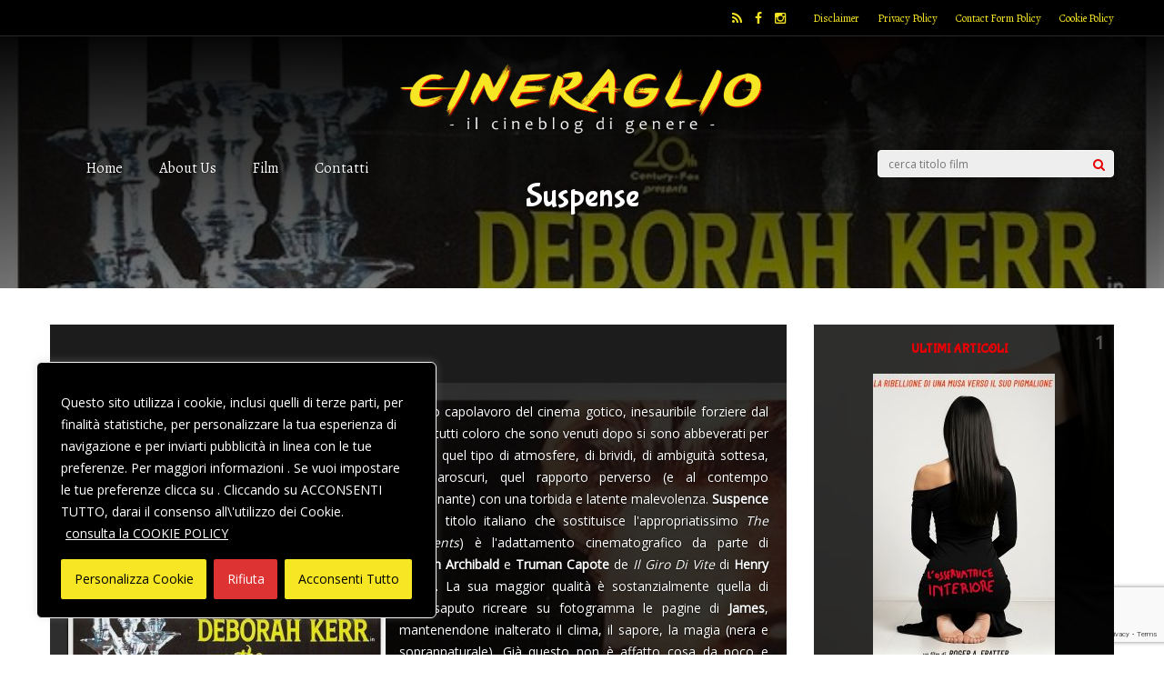

--- FILE ---
content_type: text/html; charset=utf-8
request_url: https://www.google.com/recaptcha/api2/anchor?ar=1&k=6LfRS4cUAAAAAKTAZX3WvxjfTIqTbqZO75VLrq-S&co=aHR0cHM6Ly93d3cuY2luZXJhZ2xpby5pdDo0NDM.&hl=en&v=PoyoqOPhxBO7pBk68S4YbpHZ&size=invisible&anchor-ms=20000&execute-ms=30000&cb=tyngu1akopxi
body_size: 48904
content:
<!DOCTYPE HTML><html dir="ltr" lang="en"><head><meta http-equiv="Content-Type" content="text/html; charset=UTF-8">
<meta http-equiv="X-UA-Compatible" content="IE=edge">
<title>reCAPTCHA</title>
<style type="text/css">
/* cyrillic-ext */
@font-face {
  font-family: 'Roboto';
  font-style: normal;
  font-weight: 400;
  font-stretch: 100%;
  src: url(//fonts.gstatic.com/s/roboto/v48/KFO7CnqEu92Fr1ME7kSn66aGLdTylUAMa3GUBHMdazTgWw.woff2) format('woff2');
  unicode-range: U+0460-052F, U+1C80-1C8A, U+20B4, U+2DE0-2DFF, U+A640-A69F, U+FE2E-FE2F;
}
/* cyrillic */
@font-face {
  font-family: 'Roboto';
  font-style: normal;
  font-weight: 400;
  font-stretch: 100%;
  src: url(//fonts.gstatic.com/s/roboto/v48/KFO7CnqEu92Fr1ME7kSn66aGLdTylUAMa3iUBHMdazTgWw.woff2) format('woff2');
  unicode-range: U+0301, U+0400-045F, U+0490-0491, U+04B0-04B1, U+2116;
}
/* greek-ext */
@font-face {
  font-family: 'Roboto';
  font-style: normal;
  font-weight: 400;
  font-stretch: 100%;
  src: url(//fonts.gstatic.com/s/roboto/v48/KFO7CnqEu92Fr1ME7kSn66aGLdTylUAMa3CUBHMdazTgWw.woff2) format('woff2');
  unicode-range: U+1F00-1FFF;
}
/* greek */
@font-face {
  font-family: 'Roboto';
  font-style: normal;
  font-weight: 400;
  font-stretch: 100%;
  src: url(//fonts.gstatic.com/s/roboto/v48/KFO7CnqEu92Fr1ME7kSn66aGLdTylUAMa3-UBHMdazTgWw.woff2) format('woff2');
  unicode-range: U+0370-0377, U+037A-037F, U+0384-038A, U+038C, U+038E-03A1, U+03A3-03FF;
}
/* math */
@font-face {
  font-family: 'Roboto';
  font-style: normal;
  font-weight: 400;
  font-stretch: 100%;
  src: url(//fonts.gstatic.com/s/roboto/v48/KFO7CnqEu92Fr1ME7kSn66aGLdTylUAMawCUBHMdazTgWw.woff2) format('woff2');
  unicode-range: U+0302-0303, U+0305, U+0307-0308, U+0310, U+0312, U+0315, U+031A, U+0326-0327, U+032C, U+032F-0330, U+0332-0333, U+0338, U+033A, U+0346, U+034D, U+0391-03A1, U+03A3-03A9, U+03B1-03C9, U+03D1, U+03D5-03D6, U+03F0-03F1, U+03F4-03F5, U+2016-2017, U+2034-2038, U+203C, U+2040, U+2043, U+2047, U+2050, U+2057, U+205F, U+2070-2071, U+2074-208E, U+2090-209C, U+20D0-20DC, U+20E1, U+20E5-20EF, U+2100-2112, U+2114-2115, U+2117-2121, U+2123-214F, U+2190, U+2192, U+2194-21AE, U+21B0-21E5, U+21F1-21F2, U+21F4-2211, U+2213-2214, U+2216-22FF, U+2308-230B, U+2310, U+2319, U+231C-2321, U+2336-237A, U+237C, U+2395, U+239B-23B7, U+23D0, U+23DC-23E1, U+2474-2475, U+25AF, U+25B3, U+25B7, U+25BD, U+25C1, U+25CA, U+25CC, U+25FB, U+266D-266F, U+27C0-27FF, U+2900-2AFF, U+2B0E-2B11, U+2B30-2B4C, U+2BFE, U+3030, U+FF5B, U+FF5D, U+1D400-1D7FF, U+1EE00-1EEFF;
}
/* symbols */
@font-face {
  font-family: 'Roboto';
  font-style: normal;
  font-weight: 400;
  font-stretch: 100%;
  src: url(//fonts.gstatic.com/s/roboto/v48/KFO7CnqEu92Fr1ME7kSn66aGLdTylUAMaxKUBHMdazTgWw.woff2) format('woff2');
  unicode-range: U+0001-000C, U+000E-001F, U+007F-009F, U+20DD-20E0, U+20E2-20E4, U+2150-218F, U+2190, U+2192, U+2194-2199, U+21AF, U+21E6-21F0, U+21F3, U+2218-2219, U+2299, U+22C4-22C6, U+2300-243F, U+2440-244A, U+2460-24FF, U+25A0-27BF, U+2800-28FF, U+2921-2922, U+2981, U+29BF, U+29EB, U+2B00-2BFF, U+4DC0-4DFF, U+FFF9-FFFB, U+10140-1018E, U+10190-1019C, U+101A0, U+101D0-101FD, U+102E0-102FB, U+10E60-10E7E, U+1D2C0-1D2D3, U+1D2E0-1D37F, U+1F000-1F0FF, U+1F100-1F1AD, U+1F1E6-1F1FF, U+1F30D-1F30F, U+1F315, U+1F31C, U+1F31E, U+1F320-1F32C, U+1F336, U+1F378, U+1F37D, U+1F382, U+1F393-1F39F, U+1F3A7-1F3A8, U+1F3AC-1F3AF, U+1F3C2, U+1F3C4-1F3C6, U+1F3CA-1F3CE, U+1F3D4-1F3E0, U+1F3ED, U+1F3F1-1F3F3, U+1F3F5-1F3F7, U+1F408, U+1F415, U+1F41F, U+1F426, U+1F43F, U+1F441-1F442, U+1F444, U+1F446-1F449, U+1F44C-1F44E, U+1F453, U+1F46A, U+1F47D, U+1F4A3, U+1F4B0, U+1F4B3, U+1F4B9, U+1F4BB, U+1F4BF, U+1F4C8-1F4CB, U+1F4D6, U+1F4DA, U+1F4DF, U+1F4E3-1F4E6, U+1F4EA-1F4ED, U+1F4F7, U+1F4F9-1F4FB, U+1F4FD-1F4FE, U+1F503, U+1F507-1F50B, U+1F50D, U+1F512-1F513, U+1F53E-1F54A, U+1F54F-1F5FA, U+1F610, U+1F650-1F67F, U+1F687, U+1F68D, U+1F691, U+1F694, U+1F698, U+1F6AD, U+1F6B2, U+1F6B9-1F6BA, U+1F6BC, U+1F6C6-1F6CF, U+1F6D3-1F6D7, U+1F6E0-1F6EA, U+1F6F0-1F6F3, U+1F6F7-1F6FC, U+1F700-1F7FF, U+1F800-1F80B, U+1F810-1F847, U+1F850-1F859, U+1F860-1F887, U+1F890-1F8AD, U+1F8B0-1F8BB, U+1F8C0-1F8C1, U+1F900-1F90B, U+1F93B, U+1F946, U+1F984, U+1F996, U+1F9E9, U+1FA00-1FA6F, U+1FA70-1FA7C, U+1FA80-1FA89, U+1FA8F-1FAC6, U+1FACE-1FADC, U+1FADF-1FAE9, U+1FAF0-1FAF8, U+1FB00-1FBFF;
}
/* vietnamese */
@font-face {
  font-family: 'Roboto';
  font-style: normal;
  font-weight: 400;
  font-stretch: 100%;
  src: url(//fonts.gstatic.com/s/roboto/v48/KFO7CnqEu92Fr1ME7kSn66aGLdTylUAMa3OUBHMdazTgWw.woff2) format('woff2');
  unicode-range: U+0102-0103, U+0110-0111, U+0128-0129, U+0168-0169, U+01A0-01A1, U+01AF-01B0, U+0300-0301, U+0303-0304, U+0308-0309, U+0323, U+0329, U+1EA0-1EF9, U+20AB;
}
/* latin-ext */
@font-face {
  font-family: 'Roboto';
  font-style: normal;
  font-weight: 400;
  font-stretch: 100%;
  src: url(//fonts.gstatic.com/s/roboto/v48/KFO7CnqEu92Fr1ME7kSn66aGLdTylUAMa3KUBHMdazTgWw.woff2) format('woff2');
  unicode-range: U+0100-02BA, U+02BD-02C5, U+02C7-02CC, U+02CE-02D7, U+02DD-02FF, U+0304, U+0308, U+0329, U+1D00-1DBF, U+1E00-1E9F, U+1EF2-1EFF, U+2020, U+20A0-20AB, U+20AD-20C0, U+2113, U+2C60-2C7F, U+A720-A7FF;
}
/* latin */
@font-face {
  font-family: 'Roboto';
  font-style: normal;
  font-weight: 400;
  font-stretch: 100%;
  src: url(//fonts.gstatic.com/s/roboto/v48/KFO7CnqEu92Fr1ME7kSn66aGLdTylUAMa3yUBHMdazQ.woff2) format('woff2');
  unicode-range: U+0000-00FF, U+0131, U+0152-0153, U+02BB-02BC, U+02C6, U+02DA, U+02DC, U+0304, U+0308, U+0329, U+2000-206F, U+20AC, U+2122, U+2191, U+2193, U+2212, U+2215, U+FEFF, U+FFFD;
}
/* cyrillic-ext */
@font-face {
  font-family: 'Roboto';
  font-style: normal;
  font-weight: 500;
  font-stretch: 100%;
  src: url(//fonts.gstatic.com/s/roboto/v48/KFO7CnqEu92Fr1ME7kSn66aGLdTylUAMa3GUBHMdazTgWw.woff2) format('woff2');
  unicode-range: U+0460-052F, U+1C80-1C8A, U+20B4, U+2DE0-2DFF, U+A640-A69F, U+FE2E-FE2F;
}
/* cyrillic */
@font-face {
  font-family: 'Roboto';
  font-style: normal;
  font-weight: 500;
  font-stretch: 100%;
  src: url(//fonts.gstatic.com/s/roboto/v48/KFO7CnqEu92Fr1ME7kSn66aGLdTylUAMa3iUBHMdazTgWw.woff2) format('woff2');
  unicode-range: U+0301, U+0400-045F, U+0490-0491, U+04B0-04B1, U+2116;
}
/* greek-ext */
@font-face {
  font-family: 'Roboto';
  font-style: normal;
  font-weight: 500;
  font-stretch: 100%;
  src: url(//fonts.gstatic.com/s/roboto/v48/KFO7CnqEu92Fr1ME7kSn66aGLdTylUAMa3CUBHMdazTgWw.woff2) format('woff2');
  unicode-range: U+1F00-1FFF;
}
/* greek */
@font-face {
  font-family: 'Roboto';
  font-style: normal;
  font-weight: 500;
  font-stretch: 100%;
  src: url(//fonts.gstatic.com/s/roboto/v48/KFO7CnqEu92Fr1ME7kSn66aGLdTylUAMa3-UBHMdazTgWw.woff2) format('woff2');
  unicode-range: U+0370-0377, U+037A-037F, U+0384-038A, U+038C, U+038E-03A1, U+03A3-03FF;
}
/* math */
@font-face {
  font-family: 'Roboto';
  font-style: normal;
  font-weight: 500;
  font-stretch: 100%;
  src: url(//fonts.gstatic.com/s/roboto/v48/KFO7CnqEu92Fr1ME7kSn66aGLdTylUAMawCUBHMdazTgWw.woff2) format('woff2');
  unicode-range: U+0302-0303, U+0305, U+0307-0308, U+0310, U+0312, U+0315, U+031A, U+0326-0327, U+032C, U+032F-0330, U+0332-0333, U+0338, U+033A, U+0346, U+034D, U+0391-03A1, U+03A3-03A9, U+03B1-03C9, U+03D1, U+03D5-03D6, U+03F0-03F1, U+03F4-03F5, U+2016-2017, U+2034-2038, U+203C, U+2040, U+2043, U+2047, U+2050, U+2057, U+205F, U+2070-2071, U+2074-208E, U+2090-209C, U+20D0-20DC, U+20E1, U+20E5-20EF, U+2100-2112, U+2114-2115, U+2117-2121, U+2123-214F, U+2190, U+2192, U+2194-21AE, U+21B0-21E5, U+21F1-21F2, U+21F4-2211, U+2213-2214, U+2216-22FF, U+2308-230B, U+2310, U+2319, U+231C-2321, U+2336-237A, U+237C, U+2395, U+239B-23B7, U+23D0, U+23DC-23E1, U+2474-2475, U+25AF, U+25B3, U+25B7, U+25BD, U+25C1, U+25CA, U+25CC, U+25FB, U+266D-266F, U+27C0-27FF, U+2900-2AFF, U+2B0E-2B11, U+2B30-2B4C, U+2BFE, U+3030, U+FF5B, U+FF5D, U+1D400-1D7FF, U+1EE00-1EEFF;
}
/* symbols */
@font-face {
  font-family: 'Roboto';
  font-style: normal;
  font-weight: 500;
  font-stretch: 100%;
  src: url(//fonts.gstatic.com/s/roboto/v48/KFO7CnqEu92Fr1ME7kSn66aGLdTylUAMaxKUBHMdazTgWw.woff2) format('woff2');
  unicode-range: U+0001-000C, U+000E-001F, U+007F-009F, U+20DD-20E0, U+20E2-20E4, U+2150-218F, U+2190, U+2192, U+2194-2199, U+21AF, U+21E6-21F0, U+21F3, U+2218-2219, U+2299, U+22C4-22C6, U+2300-243F, U+2440-244A, U+2460-24FF, U+25A0-27BF, U+2800-28FF, U+2921-2922, U+2981, U+29BF, U+29EB, U+2B00-2BFF, U+4DC0-4DFF, U+FFF9-FFFB, U+10140-1018E, U+10190-1019C, U+101A0, U+101D0-101FD, U+102E0-102FB, U+10E60-10E7E, U+1D2C0-1D2D3, U+1D2E0-1D37F, U+1F000-1F0FF, U+1F100-1F1AD, U+1F1E6-1F1FF, U+1F30D-1F30F, U+1F315, U+1F31C, U+1F31E, U+1F320-1F32C, U+1F336, U+1F378, U+1F37D, U+1F382, U+1F393-1F39F, U+1F3A7-1F3A8, U+1F3AC-1F3AF, U+1F3C2, U+1F3C4-1F3C6, U+1F3CA-1F3CE, U+1F3D4-1F3E0, U+1F3ED, U+1F3F1-1F3F3, U+1F3F5-1F3F7, U+1F408, U+1F415, U+1F41F, U+1F426, U+1F43F, U+1F441-1F442, U+1F444, U+1F446-1F449, U+1F44C-1F44E, U+1F453, U+1F46A, U+1F47D, U+1F4A3, U+1F4B0, U+1F4B3, U+1F4B9, U+1F4BB, U+1F4BF, U+1F4C8-1F4CB, U+1F4D6, U+1F4DA, U+1F4DF, U+1F4E3-1F4E6, U+1F4EA-1F4ED, U+1F4F7, U+1F4F9-1F4FB, U+1F4FD-1F4FE, U+1F503, U+1F507-1F50B, U+1F50D, U+1F512-1F513, U+1F53E-1F54A, U+1F54F-1F5FA, U+1F610, U+1F650-1F67F, U+1F687, U+1F68D, U+1F691, U+1F694, U+1F698, U+1F6AD, U+1F6B2, U+1F6B9-1F6BA, U+1F6BC, U+1F6C6-1F6CF, U+1F6D3-1F6D7, U+1F6E0-1F6EA, U+1F6F0-1F6F3, U+1F6F7-1F6FC, U+1F700-1F7FF, U+1F800-1F80B, U+1F810-1F847, U+1F850-1F859, U+1F860-1F887, U+1F890-1F8AD, U+1F8B0-1F8BB, U+1F8C0-1F8C1, U+1F900-1F90B, U+1F93B, U+1F946, U+1F984, U+1F996, U+1F9E9, U+1FA00-1FA6F, U+1FA70-1FA7C, U+1FA80-1FA89, U+1FA8F-1FAC6, U+1FACE-1FADC, U+1FADF-1FAE9, U+1FAF0-1FAF8, U+1FB00-1FBFF;
}
/* vietnamese */
@font-face {
  font-family: 'Roboto';
  font-style: normal;
  font-weight: 500;
  font-stretch: 100%;
  src: url(//fonts.gstatic.com/s/roboto/v48/KFO7CnqEu92Fr1ME7kSn66aGLdTylUAMa3OUBHMdazTgWw.woff2) format('woff2');
  unicode-range: U+0102-0103, U+0110-0111, U+0128-0129, U+0168-0169, U+01A0-01A1, U+01AF-01B0, U+0300-0301, U+0303-0304, U+0308-0309, U+0323, U+0329, U+1EA0-1EF9, U+20AB;
}
/* latin-ext */
@font-face {
  font-family: 'Roboto';
  font-style: normal;
  font-weight: 500;
  font-stretch: 100%;
  src: url(//fonts.gstatic.com/s/roboto/v48/KFO7CnqEu92Fr1ME7kSn66aGLdTylUAMa3KUBHMdazTgWw.woff2) format('woff2');
  unicode-range: U+0100-02BA, U+02BD-02C5, U+02C7-02CC, U+02CE-02D7, U+02DD-02FF, U+0304, U+0308, U+0329, U+1D00-1DBF, U+1E00-1E9F, U+1EF2-1EFF, U+2020, U+20A0-20AB, U+20AD-20C0, U+2113, U+2C60-2C7F, U+A720-A7FF;
}
/* latin */
@font-face {
  font-family: 'Roboto';
  font-style: normal;
  font-weight: 500;
  font-stretch: 100%;
  src: url(//fonts.gstatic.com/s/roboto/v48/KFO7CnqEu92Fr1ME7kSn66aGLdTylUAMa3yUBHMdazQ.woff2) format('woff2');
  unicode-range: U+0000-00FF, U+0131, U+0152-0153, U+02BB-02BC, U+02C6, U+02DA, U+02DC, U+0304, U+0308, U+0329, U+2000-206F, U+20AC, U+2122, U+2191, U+2193, U+2212, U+2215, U+FEFF, U+FFFD;
}
/* cyrillic-ext */
@font-face {
  font-family: 'Roboto';
  font-style: normal;
  font-weight: 900;
  font-stretch: 100%;
  src: url(//fonts.gstatic.com/s/roboto/v48/KFO7CnqEu92Fr1ME7kSn66aGLdTylUAMa3GUBHMdazTgWw.woff2) format('woff2');
  unicode-range: U+0460-052F, U+1C80-1C8A, U+20B4, U+2DE0-2DFF, U+A640-A69F, U+FE2E-FE2F;
}
/* cyrillic */
@font-face {
  font-family: 'Roboto';
  font-style: normal;
  font-weight: 900;
  font-stretch: 100%;
  src: url(//fonts.gstatic.com/s/roboto/v48/KFO7CnqEu92Fr1ME7kSn66aGLdTylUAMa3iUBHMdazTgWw.woff2) format('woff2');
  unicode-range: U+0301, U+0400-045F, U+0490-0491, U+04B0-04B1, U+2116;
}
/* greek-ext */
@font-face {
  font-family: 'Roboto';
  font-style: normal;
  font-weight: 900;
  font-stretch: 100%;
  src: url(//fonts.gstatic.com/s/roboto/v48/KFO7CnqEu92Fr1ME7kSn66aGLdTylUAMa3CUBHMdazTgWw.woff2) format('woff2');
  unicode-range: U+1F00-1FFF;
}
/* greek */
@font-face {
  font-family: 'Roboto';
  font-style: normal;
  font-weight: 900;
  font-stretch: 100%;
  src: url(//fonts.gstatic.com/s/roboto/v48/KFO7CnqEu92Fr1ME7kSn66aGLdTylUAMa3-UBHMdazTgWw.woff2) format('woff2');
  unicode-range: U+0370-0377, U+037A-037F, U+0384-038A, U+038C, U+038E-03A1, U+03A3-03FF;
}
/* math */
@font-face {
  font-family: 'Roboto';
  font-style: normal;
  font-weight: 900;
  font-stretch: 100%;
  src: url(//fonts.gstatic.com/s/roboto/v48/KFO7CnqEu92Fr1ME7kSn66aGLdTylUAMawCUBHMdazTgWw.woff2) format('woff2');
  unicode-range: U+0302-0303, U+0305, U+0307-0308, U+0310, U+0312, U+0315, U+031A, U+0326-0327, U+032C, U+032F-0330, U+0332-0333, U+0338, U+033A, U+0346, U+034D, U+0391-03A1, U+03A3-03A9, U+03B1-03C9, U+03D1, U+03D5-03D6, U+03F0-03F1, U+03F4-03F5, U+2016-2017, U+2034-2038, U+203C, U+2040, U+2043, U+2047, U+2050, U+2057, U+205F, U+2070-2071, U+2074-208E, U+2090-209C, U+20D0-20DC, U+20E1, U+20E5-20EF, U+2100-2112, U+2114-2115, U+2117-2121, U+2123-214F, U+2190, U+2192, U+2194-21AE, U+21B0-21E5, U+21F1-21F2, U+21F4-2211, U+2213-2214, U+2216-22FF, U+2308-230B, U+2310, U+2319, U+231C-2321, U+2336-237A, U+237C, U+2395, U+239B-23B7, U+23D0, U+23DC-23E1, U+2474-2475, U+25AF, U+25B3, U+25B7, U+25BD, U+25C1, U+25CA, U+25CC, U+25FB, U+266D-266F, U+27C0-27FF, U+2900-2AFF, U+2B0E-2B11, U+2B30-2B4C, U+2BFE, U+3030, U+FF5B, U+FF5D, U+1D400-1D7FF, U+1EE00-1EEFF;
}
/* symbols */
@font-face {
  font-family: 'Roboto';
  font-style: normal;
  font-weight: 900;
  font-stretch: 100%;
  src: url(//fonts.gstatic.com/s/roboto/v48/KFO7CnqEu92Fr1ME7kSn66aGLdTylUAMaxKUBHMdazTgWw.woff2) format('woff2');
  unicode-range: U+0001-000C, U+000E-001F, U+007F-009F, U+20DD-20E0, U+20E2-20E4, U+2150-218F, U+2190, U+2192, U+2194-2199, U+21AF, U+21E6-21F0, U+21F3, U+2218-2219, U+2299, U+22C4-22C6, U+2300-243F, U+2440-244A, U+2460-24FF, U+25A0-27BF, U+2800-28FF, U+2921-2922, U+2981, U+29BF, U+29EB, U+2B00-2BFF, U+4DC0-4DFF, U+FFF9-FFFB, U+10140-1018E, U+10190-1019C, U+101A0, U+101D0-101FD, U+102E0-102FB, U+10E60-10E7E, U+1D2C0-1D2D3, U+1D2E0-1D37F, U+1F000-1F0FF, U+1F100-1F1AD, U+1F1E6-1F1FF, U+1F30D-1F30F, U+1F315, U+1F31C, U+1F31E, U+1F320-1F32C, U+1F336, U+1F378, U+1F37D, U+1F382, U+1F393-1F39F, U+1F3A7-1F3A8, U+1F3AC-1F3AF, U+1F3C2, U+1F3C4-1F3C6, U+1F3CA-1F3CE, U+1F3D4-1F3E0, U+1F3ED, U+1F3F1-1F3F3, U+1F3F5-1F3F7, U+1F408, U+1F415, U+1F41F, U+1F426, U+1F43F, U+1F441-1F442, U+1F444, U+1F446-1F449, U+1F44C-1F44E, U+1F453, U+1F46A, U+1F47D, U+1F4A3, U+1F4B0, U+1F4B3, U+1F4B9, U+1F4BB, U+1F4BF, U+1F4C8-1F4CB, U+1F4D6, U+1F4DA, U+1F4DF, U+1F4E3-1F4E6, U+1F4EA-1F4ED, U+1F4F7, U+1F4F9-1F4FB, U+1F4FD-1F4FE, U+1F503, U+1F507-1F50B, U+1F50D, U+1F512-1F513, U+1F53E-1F54A, U+1F54F-1F5FA, U+1F610, U+1F650-1F67F, U+1F687, U+1F68D, U+1F691, U+1F694, U+1F698, U+1F6AD, U+1F6B2, U+1F6B9-1F6BA, U+1F6BC, U+1F6C6-1F6CF, U+1F6D3-1F6D7, U+1F6E0-1F6EA, U+1F6F0-1F6F3, U+1F6F7-1F6FC, U+1F700-1F7FF, U+1F800-1F80B, U+1F810-1F847, U+1F850-1F859, U+1F860-1F887, U+1F890-1F8AD, U+1F8B0-1F8BB, U+1F8C0-1F8C1, U+1F900-1F90B, U+1F93B, U+1F946, U+1F984, U+1F996, U+1F9E9, U+1FA00-1FA6F, U+1FA70-1FA7C, U+1FA80-1FA89, U+1FA8F-1FAC6, U+1FACE-1FADC, U+1FADF-1FAE9, U+1FAF0-1FAF8, U+1FB00-1FBFF;
}
/* vietnamese */
@font-face {
  font-family: 'Roboto';
  font-style: normal;
  font-weight: 900;
  font-stretch: 100%;
  src: url(//fonts.gstatic.com/s/roboto/v48/KFO7CnqEu92Fr1ME7kSn66aGLdTylUAMa3OUBHMdazTgWw.woff2) format('woff2');
  unicode-range: U+0102-0103, U+0110-0111, U+0128-0129, U+0168-0169, U+01A0-01A1, U+01AF-01B0, U+0300-0301, U+0303-0304, U+0308-0309, U+0323, U+0329, U+1EA0-1EF9, U+20AB;
}
/* latin-ext */
@font-face {
  font-family: 'Roboto';
  font-style: normal;
  font-weight: 900;
  font-stretch: 100%;
  src: url(//fonts.gstatic.com/s/roboto/v48/KFO7CnqEu92Fr1ME7kSn66aGLdTylUAMa3KUBHMdazTgWw.woff2) format('woff2');
  unicode-range: U+0100-02BA, U+02BD-02C5, U+02C7-02CC, U+02CE-02D7, U+02DD-02FF, U+0304, U+0308, U+0329, U+1D00-1DBF, U+1E00-1E9F, U+1EF2-1EFF, U+2020, U+20A0-20AB, U+20AD-20C0, U+2113, U+2C60-2C7F, U+A720-A7FF;
}
/* latin */
@font-face {
  font-family: 'Roboto';
  font-style: normal;
  font-weight: 900;
  font-stretch: 100%;
  src: url(//fonts.gstatic.com/s/roboto/v48/KFO7CnqEu92Fr1ME7kSn66aGLdTylUAMa3yUBHMdazQ.woff2) format('woff2');
  unicode-range: U+0000-00FF, U+0131, U+0152-0153, U+02BB-02BC, U+02C6, U+02DA, U+02DC, U+0304, U+0308, U+0329, U+2000-206F, U+20AC, U+2122, U+2191, U+2193, U+2212, U+2215, U+FEFF, U+FFFD;
}

</style>
<link rel="stylesheet" type="text/css" href="https://www.gstatic.com/recaptcha/releases/PoyoqOPhxBO7pBk68S4YbpHZ/styles__ltr.css">
<script nonce="3QmEfQu8kRJ558-7iGkiwQ" type="text/javascript">window['__recaptcha_api'] = 'https://www.google.com/recaptcha/api2/';</script>
<script type="text/javascript" src="https://www.gstatic.com/recaptcha/releases/PoyoqOPhxBO7pBk68S4YbpHZ/recaptcha__en.js" nonce="3QmEfQu8kRJ558-7iGkiwQ">
      
    </script></head>
<body><div id="rc-anchor-alert" class="rc-anchor-alert"></div>
<input type="hidden" id="recaptcha-token" value="[base64]">
<script type="text/javascript" nonce="3QmEfQu8kRJ558-7iGkiwQ">
      recaptcha.anchor.Main.init("[\x22ainput\x22,[\x22bgdata\x22,\x22\x22,\[base64]/[base64]/[base64]/[base64]/[base64]/[base64]/[base64]/[base64]/[base64]/[base64]\\u003d\x22,\[base64]\\u003d\x22,\x22YsOzwq1Ef3ZHw7sVMXLDoMKfw7jDo8OZF3DCgDbDkG7ChsOowpoWUCHDv8Obw6xXw67Dt14oDsKJw7EaER3DsnJ+wovCo8OLAcKmVcKVw4sPU8Ogw7PDucOkw7JVRsKPw4DDoBZ4TMK8woTCil7Cl8K0SXNracOBIsK0w69rCsKvwr4zUVg8w6sjwqE1w5/ChTfDosKHOFEcwpUTw5ARwpgRw55hJsKkRMKKVcORwrQgw4o3wovDqn96wr1lw6nCuCrCuCYLXgV+w4tMIMKVwrDCh8Okwo7DrsK2w6snwoxVw7Zuw4EAw4zCkFTCpcK+NsK+ak1/e8KXwrJ/T8ObLBpWR8OmcQvCgygUwq9yXsK9JFfCvzfCosKfJcO/w6/DuXjDqiHDvhNnOsOXw7LCnUl/VkPCkMKJNsK7w68ew7thw7HClsKODnQhHXl6DcKYRsOSH8OoV8OyXhl/AhxAwpkLAsK+fcKHUMOuwovDl8OVw5U0wqvCmBYiw4gHw7HCjcKKXMKjDE8awobCpRQNe1FMWjYgw4txesO3w4HDkgPDhFnCtns4IcOgH8KRw6nDqcK3Rh7DtcKUQnXDucOBBMOHMSAvN8O0wp7DssK9woTCimDDv8OzKcKXw6rDicKdf8KMIsK4w7VeLFcGw4DCkk/[base64]/wpTCvW8Aw6tMS8OSwpwmwpo0WQNlwpYdDSMfAxHCsMO1w5AJw4XCjlRuFsK6acKXwrlVDiTCuSYMw4cRBcOnwpRtBE/DqsO1woEuflorwrvCv0YpB0wHwqBqdMKNS8OcBUZFSMObDTzDjEDCsSckFh5FW8Ovw4bCtUdUw4w4Cmo6wr13QEHCvAXCvcOedFFReMOQDcOjwqkiwqbCnMKuZGBXw5LCnFxPwqkdKMO7ZgwwVSI6UcKRw7/DhcO3wrzCvsO6w4dlwppCRBPDgMKDZXvCqy5PwrJlbcKNwpXCu8Kbw5LDq8OIw5AiwqQ7w6nDiMKlA8K8wpbDuHh6REzCqsOew4R9w70mwpo5wovCqDEaUARNDXhTSsOCNcOYW8KZwq/Cr8KHTMOMw4hMwrN5w604ES/CqhwiURvCgC/Co8KTw7bCu1lXUsOyw6fCi8KcfsO5w7XCqkR2w6DCi1M9w5xpHcKdFUrCoGtWTMOFCsKJCsKBw7MvwostWsO8w6/CjcOAVlbDjMK5w4bClsKcw7lHwqMeV00bwoLDpngJEcKrRcKfbcOJw7kHeBLCiUZKJXlTwq7CocKuw7xnZMKPIgtpeysSWsO2bSAzPsOceMOZMFI0esKfwofCisOlwoDCtMKlTDbDgsKNwqDClwgNw7phwo7DoRrDil/[base64]/CisOKIMKJUAnCuHjDvcOFwprCgcOXw7/CpsKwJcOQw60yUkxPMG7Dg8KkL8KVw7Yvw7Acw67CgcKWw6FPwrfDp8KQW8Odw5JFwrI7UcOcaR/[base64]/[base64]/ClQFgwrjDpjDCgBvDmcKdSMKle1/CosODw4/DrkjDiDEGwrZ8wpDDtsKbBsKlXMO/SMOtwp12w4pGwpIUwrk2w6/Ds1vDu8K2woLDkMKPw6LDncOuw69EDDvDhlJVw4gsHMO0wpVpeMOVbBlWwpEowrBfwo/DuFbCnCDDlVjDl0sUcRFbDcKYRRfCk8OjwqxUPsO1KcOow6LCvk/Ct8O9BsOQw7Mdwrw8NTQsw6RjwpAeCcOcZcOue2prwqzDrcO+wrbCuMOxAcOOw4PDmMOFbMKXChDDm3LDj0rCu0TDuMK+wr3DrsKRwpTCijpsYAxve8Ohw47DrhQJwpNoVFHCpB7DuMO8wqbClDfDvWHCncKnw5TDt8KHw5PDqyUBUMO9aMOsHDTDtjzDomPDuMO/RjbCgCRHwqRzw4XCrMKqVG5RwqMiw4nDhWPDmHvDshfCtsOhZ13DsmcDZxk1w5FMw6TCr8ORfShgw4gTU3YJOQw3GhPDmMKIwonDtF7Dt0NqIzFGw7bDnjDDkF/[base64]/[base64]/CimnDgsOjJG4jw7h1w70qwq7DljYbwrbCvMO5wrp+K8O7wrTDujg4wrd5YG/CpUoqwoVANid0VnHDkjJEImdQw6pKw7djw7zClsObw5XDlXvChBUsw7fCsUoQUjrCu8O6dT41w5t8XiLCp8OlwoTDhG/[base64]/ChhpmRMOow7IaK8Kwwrl4B8O/[base64]/[base64]/DvsO4VgHDisOfwqYtw79TU8OQegZnbsO+Hlkiw5Z5wqE3w6vDi8OvwocqNicEwrR9LMOTwrPCt0tbfgFlw4EMEFTCssKbwoVYwpk4wo/Du8KDw6IxwpJFwrvDqMKEw5/Cv0XDu8K8LCxsM2RhwpMCwqlmQcOow6/DtEYOHh7DgMKXwpIawq0ITsKxw6RhW1zCmg99woYjw5TCsgjDhQMVw5DDvmvCsyTCp8Kaw4QOLAsgw75nO8KCQsKcw6HCrHnCuAvCsRfDlsO+w7XCh8KaPMOPFsO/w6lqwq86C15BesOIM8OUwptXX1h9PHgNasOvE1t9Xy7DmcKMwpkowr5ZAB/[base64]/[base64]/MgtfSMKmRjMRwo1VDywGRlJPKHo/[base64]/wqHCv3LDg3bCmcKSwoPCpmZlUcOvVcOebAxhUcOZw7sMwrYlEX/Du8OmYAR4EsKCwr/CmSRBw7ZOBGA1SU3CsWrCgcKrw5fCtsOhHxXDrMKLw43Dh8K/NSpKJEnCnsOjVHTCiyg6wr9/[base64]/[base64]/wp3DiTrCs8OWcS8aw4bDq8KqEwIPw5bCrMODw74/[base64]/w5jCqcOBSsOAIFXCjMKEw6XDk0I+OjjDhT/CmyXDrcKbWEEsY8OKJ8ObAC0tAhF3w79NXFLCoEx3WnZbBcKNWx/CjcKdwr3DonJEBsOXT3nDvDzDkMOsKzMBw4M2GWPDqHEvwqrCjzTClsKPBj7CiMOzwpkMFsOQWMO0XDbDk2EKwqzCmRLCv8Khwq7Dl8KMHRpqwrhfwq0uO8OBUMOkwrHCszhYwqbDjyAWw6/DmF/CrVojwow0U8ORV8KDwrE9LzLDhT4BDcKVKELCucK+w4RuwrtEw44AwoXDqcKUw4/[base64]/DrwXDuiTCocKOen0sHWDDgsO6wpnCmHbCoQVccgnDkcOVTcKvwrF6dsOdw4bDssKjMMOoQ8Ojwqtsw6Bjw75Owo/DplTClHYfTMKpw7NYw7JTBH9DwqQAwqnDocK+w4HDtm1CWsKmw6nCtnFNwrrDocORe8ORHD/[base64]/Dr8Kaw4PCi0F4w5hua2VxAMOtw5bCtnU1S8K9wr7DlFFmBGbCtD4Nd8O+D8KwQjLDhMO4TcKwwrkwwqHDvijDoSdeGCVNOHjDr8OTGE7DusKwNMKRKkdeO8KCw6pTa8K8w5Jtw6PCsBzCicKfRn/[base64]/[base64]/DrMO1KsOPS8OewopIw6fCgVzDik5UE8O1WcOjVHlxN8OvTMO4wpdBPMOQe3zDgMKzwpHDvsKcQXjDvWkoccKYN3vDksOOwo0ow6Z7Lx0lWMK2A8KNw6fCqcOpw4jCkcOmw7fCvXzCusOjw5N0JhDCqkPCvsK/ecOow6PDj31Zw4jCtTcXwoTDtlfDqw0WX8OnwpQLw5pSw5fCg8O4wonCozQsIn3DrMOgORtEfsKtw5EXKVnCisO5wrbCnTFow6NvUENBw4EGw6TCmMOTwqguw5fDnMOZwpRzw5M6w4JgcEfDhDc+Yh9cwpERVmEtMsKxw6fCpwhVVCg/wpLDqcOcMV4LQ31cwpnChMOfwrLCqMOUwqgDw7/[base64]/[base64]/wrjDljZGw7YaHcOyw4bDl8OSbsOcQMODWzjCn8KMAcOIw45yw7tONU8ncsKSwqfDoGfDuEzDqVTClsOewqx8wopSwoLCs3BfVFsRw5IfajrCizkeUinCjQzCsEhKGjghW07CncOWH8OGasOHw67CtiLDpcK/BMKAw4Fbf8Odbm/CocK8HWl5KcKeMBTDoMO8dmHDlsKVw7rCkMOmW8KgKcKleVxjEmzDl8KwICzCgcKCw6nCj8O4RX/DuwcIVMKSPV3CicKpw6Ixc8Kww697BsKOGcK8w67Dl8K/wq/[base64]/[base64]/CncKpwojCr8KvwoHCgiTChUfCscKRIjQ/TTEawr3CvGLDt33CjgPCr8K7w5g1wogHw5dTGEJKdxLCmFYvwosmwplJw5XDvQHDmAjDkcKTCBF+w7vDusOuw4vCqynCl8K2c8Omw4BIwpciQQpYI8Kww6zDlMKuwrfCr8K1ZcKFQAnDigN/[base64]/DvTfDrcOxw4DCjwHDs144NBsHEsOxw7JCwqfDtcKswq7DsU/CoxYJwpMRQMKywqTCnMKMw4HCrQIZwp1fasKtwqrCm8OvZX04wq52KsOiSMK0w7I+Rg/DmEcbw7LCl8KZIUMMclvDicKREMO0woLDlsK5GcKMw4c1F8OtejDDs1HDssKWVcORw53CmMOYwpVmXSE8w6dKUzLDosKowr86A3TCvg/CiMO+wphDQyUcw4vCuBg/wqA/[base64]/Cg8KRFMKKwoBMwo7CrsOaBwzDhQ42wofCpcOlRD/[base64]/[base64]/CgMKDwp3DuQLDgcOFbcKxw7rCvxvCkMKVwrMZwqHDvQdkaDcDUMOAwosZw5HCqcKYe8KewrrDvsKzw6TCsMOHenkQYcK1VcK3WVdZOhrCtnBzwo0fCgvDs8KYSsOhRcKjw6QjworClmNXw4/Cl8OjVcO9JSjDjsKLwodkSzfCmsKDb0xDw7cDcsOlwqQ2w7DCg1rCuQ7DmkTDm8OKCsOewqDDkHjCjcK8wr7Dv3xDG8KgOcKbwp7Dl2vDncKFa8OGw5PDisKYf2tbwr3Dl3HDrinCrVlnR8Kmc3FUZsKyw5nChMO7RWTCtV/CixTCp8OjwqUvwrlhZcO6w5vDmsOpw50dwp93L8ODBUZGwo1wfHzDqcKLS8O9w4LDjT0URlvDgjHDscK8w6bCksOxwrHDnisow7DDj2TCucK3w5ICwr/DslxwfsOcCsKUwrzDv8K8AQHDrzVbw4/DpsO5wpdXwp/Dh13CnsOzRDkCBDcsTisidcKww7nCmH9uNcKiw4sUXcKCYhLDssOfwq7CgMKWwqsZQSEBS0JsVzBifsOYw7AYGj/[base64]/Vw3Ch8OMwoE8W8O4w6vCrcO7wptoAW7DrmczHXkCBcOcFmxcflHCr8ODQC51ZXJkw5rCpMOowoTCp8OjJWIVJsKIwp0kwp8ow4DDrMKnJTDDggVSf8OvRzLCq8KJPQTDjsKLOMKbw495wrDDvyPDt3/CmDzCjFPCukPDu8OoAzIMw48rw7EGCMKAdMKMOQNxOw/CjTHDpD/DtVvDk0DDs8KvwpxxwrnCgcKyCWHDqTTCisK8JCTCjkzDl8K9w7E/EcKeH2oYw5zCjEXDkBLDrcOyQsO/wrPCpWEZQyXCnyPDmmHCgSwMchDCsMOAwro8w4LDisKOezbCnzVBEHPDhMKwwpvDsFDDmsOoAhXDo8OgDGBjw6Bgw7PCpsK9QULCpsOpFh0iXMKnGSPDhRvCuMOICT7CvT8+HsKKwqbCisOnKcOIw5LDqR0Swo0zwoR1CnjCjsOvFMK6woJ+PUp/PjRmAsK6ByQfbgrDlwJ6EDpEwozCog/[base64]/w7FzY3LDh8ONwonDoTzDtcOTfsOgw54kFSJwCDjDvAZxwrvDjMOvA2LDnsKmDwp7NsOow7/Dq8O+wqvChRLCt8OxKVPCnsKHw4wJw7/CrRLCm8OiNsOpw5Q+ImECwqvCmBhQSCnDgBgLVxULw6whw6XDmsO7w4kLCiETHDECwrbDpl3DqkYaNcKLAijCmsOHVBvDjCHDgsKgHARVc8Krw47DomNswqnCtsOtZsOpw4TCu8Okw6Z/w7fDq8KgbC7CslpwwpjDiMO8w6U3UQPDi8OaVsOdw50/EsO0w4/CrMORw5zCi8OjBcOJwrTDuMKYYCoGRABpJXdZw6k/FEJBVVcSIsKGY8OOaHzDq8OrLz5jw4/[base64]/YXPDssKXWj/DsVHDihLDnCNOw4k3w63CrjJmw4rCsB5AZFLCnAVLdRDCrwx/w7PCt8OMI8OqwonCrsKZC8K8PcORw4l4w444woDCrxbClyZVwqPCqQ9IwpbCsDfDg8OrHMOAZWh3CMOkJyAVwoHCusOnw7hdW8KqU23Cjx/CjjfCnMOOCgtQQ8Knw43CkxvCpMOUwofDokwJfVrCiMOFw43ClMOUwpvCqE4YworDlcOUwrZNw6Qww4MFHUoaw4rDl8KuDADCocKiBRjDpX/DocObEXVrwoYkwpV3w4ljw7DDpgYHwoEDLMO2wrMNwp3DlCFeTcOWw7jDi8OZPcKrUCZ1MVhCbGrCv8OCTsORMMOXw74ybsOpL8ONS8K+JcKTwrbCtzXDqzs2Gw3DtsKXDG/DpsOQwoTChMObBHfCn8OJS3NvZl3CvXJLw7LDrsKdScOhA8O5w5XDqQHCsENgw7zCp8KUKC/[base64]/[base64]/CnsOlwqB4HsKgf8KRwq5Lwq7DnMKETMOUw5ZNw5Aww65rSnnDiAFMwrEOw7E7w6zDlsOiIcK/w4LDjBgyw6U0QsOnHA/[base64]/DnMKcExTDmcOsw7tYw5xBwo3CnMKww5wow5LCiR7Dg8OHwqEyajbCt8OGeWDCmAMBbkHDq8Osb8OsH8O7w6R7H8K4w5N3WGJIJSvCnAcoGg5Fw75YWVIqXDYPKmYdw7Ujw64TwqQ+wq/CohdEw45nw4dyQcOFw58jUcOEF8Ohwo1xw4NqOFJJwrZ9FsK3w4djwqfDvXZiw7pHSMKveiRJwoPCu8O3UsOfwrslIB5YKsKHMVrDkB55wpfDo8O8NnDCjRTCo8OMXsK3T8KEecOpwoTChXU4wr8uwpzDoG3CvsOMEMOuwrLDhMO9w50Ewrlmw4EbHg/[base64]/DsMONMsKla8O3wrcdPcOFdsOHVD/CocK5w6jDrhDCtMKJwqs1wo7CucKZwqjCsXEwwovDhMODS8KHa8Kse8KcQ8Kjw7Z5wpnDmcOnw4nCs8KdwoPDvcO4NMK+w5o5wotVBMKLwrY3wqzDt1kJBUdUw45/woovLg9THsOKwoTClcO+wqjDnAnCmAoMK8OdYcOTTcOtw5DCv8OeVgzDhG5VGwzDvMOxOcOvImNZLMO6GErDt8KBB8O6wp7Ci8OsKcKkw53DvkLDpi/CrgHCiMKKw5XDscKiMHdPPntQOQnCmcOEw5nCl8KKwqLCqsO4Q8KuNGZHK0gewqEMeMODHT3DrMKuwoctw6TCo14bwofCiMKwwpPCqQTDkcO6w7XDsMO9wqMQwqRjMcKhwqnDl8K/JcOdHcOcwo7ClsOwEFLCoBTDlknCrcOKw717D0VcGMOMwqIscsKqwrPDm8OmWhnDk8OuecOFwozCt8KecsKANgsDW3fCgsOpQ8KuZkJTw4rCjCkFG8O+Fw1RwpLDhsONFyHCsMKqw6xHEsK/T8KwwqJjw7J7Y8O4w4s/EAZgSTJ3Y3XCocOzF8KoMQDCqcK0P8KRGm8NwprDusOrRMOaYyzDtcOFw7w3AcKlw5hmw447Sj1tO8K/[base64]/DssKRS8OTNmUbwq55w6/Cg27CujAaCsK4SzzCgVFcwqIiUxvCu2PDtQjCl1vDisKfw5bDr8OLw5PDuATDqlvDssOhwpFDBMKWw5USw4PClVUWw516DmvDjV7DqMOUw7szNjvDsm/Dh8OHR2jDuQs8D05/wpE8NcOFw6vDu8O2P8K0JSsHaiwJw4ETw47CgsO/dnIyAMKTwqEewrJuekYjPV/DicKLYi0ZVRbDoMOkwp/Dqm/CvsKiSTwUWj/DncOcOEfCtMO4w4jDi1zDrzMoT8Krw48qwpbDqzouwprDhkkzccOnw45Pw4tsw4VGPcKFRcKBAsOSRcK7woUEwqErw74NUcOLLcOnDMOvw5/Cm8Kow4LDjx9Xwr/Du2kqOcOCfMK0R8KSdMOFCxRze8Orw4DDnsK+wovCh8KbPn9AScOTbnV+w6PDvsKvw7XCk8K5AMOQFQprRA4wcEpeccOqTMKRwqDCssKXw7sOwovCpcOLw6NXW8OKRMOPeMO+w4YEw6bDl8OBw7jDmMOxw6AINVLCvXPCm8OEC3bCk8Kkw63DoRPDjW/CvcKOwq13fsOxeMK7w7fCuyrDozRNwp3Dh8K3QsOxw77DvsOsw5JANsOLw47DoMOsIcKHwphwVsOTaTvDicO5w73ChwdBw4vDqsOTO2fDuULCpsKCwp9qw4c9CcKPw4hIK8OYUS7CrMO4MBTCtjjDpQBWbcOAN0rDjFTCiSrCiHjCkSLCjH8vXsKMTMKRwpzDh8Kyw5/DswXDnW/ClE/Cn8Kjwp0gNB/DhRrCgDPCjsK9BcKyw4VTwoshesKhc2Nbw5NfTHRowrTCiMOUJMKVTibDvWjCpcOjwoXCliRuwrPDqWjDn2U2BCbDokUHdjvDmMOmVsObw65Qw784w6JFTwpfSknCp8KTwrzDvlx1w4LCgAfDhT/DucKqw7sGCXZzVcOOw4rCgsKUbMO0wo1rw6wnwplsHMKlw689wocZwpxeA8OIEwZoUMKowpprwqPDrcO5wokuw4vClxHDrQfDpcOSAn4/EsOnbMKWO0UIwqdPwqZ5w6sbw6wGwqHCsxfDpsOUCcKRw5Eew67CvMK1L8KAw6PDixdzSBPCmC7Cg8KbG8KfMcOcABtgw6E6w5TDonAMw7DDvk5BTMO6MDXCkcK/[base64]/wp9tWCMkwp7DvnbCpQpJScK8bcKkwp3CncOZw68Uwq3Cm8Klw7MDTCdrDzAWwpF1w5jDksO5b8OXLFLClcOWwp/DtMO8CsODc8O4C8KUJ8KqSSHDnjzDuBTCi2DDgcORah7ClXLDncKHwpIOworCi1BpwoHDlMKEVMKveXdxfms4w75VRcKnwo3DrGcAJ8KVwrlww4AAVy/CkAIQZUA0HjfCinBJYmDDkC/Dhmpzw4DDiUlaw5jCrMK2cnhMwrvCvcK2w4REw5Riw6FtW8O2wrnCtg7DpUbChF1mw6TClUrDlMKlwqQ4wowdYMKMwpbCvMOFwrttw6chw7rDoRfDmD1uR3PCs8O6w5/[base64]/DtTAPMMOVWcKIwrHDhEXDssO3w4DDi0PCs3LDvETDpcOpw5h1w7o5AkAJFMKbwo/[base64]/[base64]/DpcOMwrN0wpVIHmrDqSDCgiPDgXrCngBXw5oKAwoqMXVWwooUWMKHwo/Dql7Cv8OFDn7DtXLCiQ3DmX4Jb2cUeTAzw4BXD8O6XcOnw4FHWirCr8Obw5XDjRrDssO8XAJTJxvDpsKNwrgHw6UswqTDkX1BZcO6EcOcR1bCtTASwq3Dj8O8wrUrwqMAXMOEw5NNw4sXw4IoZcOvwqzCucKNXcKqEjzCmWt9wp/CoEPDp8K1w5JKO8KJw6/[base64]/w6BCwpfDkyjDlWkJwpN5H2nCq1/CicOTwqtTdH7Dj8KFwobCp8O+w7A5csOURRzDqMO4GAZlw50TdhloGsO5DcKRAGzDlCsiQ2zCqXtBw45TGVXDocO4NsOWw6zDmE/ClsOzwoPCusKxY0YtwpzClsOzwqxDw6ErHsKrOcOBVMOWw7YswrTDlRXCm8O8PyfDqnPCrMK6OyvDpsOtGMOrw57CkcKzwqk+woAHa2jDg8K7HzAQwonCtAHCsF3DmWwOCwd9wp7DlHA+B0zDlFLDjsOmfBlgw7ddNQcjfsKvA8OlG3/CinjDlMOYw7E6wpp4XERSw4wtw73CtCXClGRYN8OROHU7wrwTP8Kpb8K6w6/[base64]/[base64]/EHhqQMKVwpvCjV9TwpfCvsOmwp5ew4zChVt0D8KJYMO/MFTClcKie0JywpM4WcOpGULDumZRwrI+wqoHw5FiQyTCnhDCj1nDhw/Dtk3DmcOjIydFdhgawo/CrmQSw5TCmMOBw5g9wqHDpsO9VFUGw4pIwpxRYsKpIWXChmnDtMKlIH90EWrDqsKZeD7ClnYew40JwrQAYi0BO3rClsKMUl/CqcKVZ8K2W8O7wo91UcKgSVUZw7PCsnbDujNdwqIvEltqw5NSw5vDqV3Dr2xkAk8ow4jDvcKSwrIRw4YWbMK9wq07w4/Ci8OWw7TChRDDnMKewrLChEMCLR3CnsOSw6NmV8O7w75Yw77Cvix7w5ZSSHVnHcOtwo54wpTCkcKfw5JHUcKBOMOWecKaYkhAw5Irw5LCjcOdw5PClVnCnG5NSkYow6rCvR8rw6F1ScKvw7ZyasO4GRh9TEN2WcKEwp7DlzkDHcOKwodxS8KNMcK0wo/CgHAGw4/DrcKuwrcqwo4QccOXw4/CuCDCnMOKwovDlMO7dMKkfBHClgXDnTXDr8Kvwr/[base64]/A0BVw60XwrDDlcK0w5oGworDrQ4TwqrCrMOoYHFxwptKw7kjw784wro0KcOpw4pFW28/[base64]/CkWLDlR/[base64]/DpwNXeiPDgcOrGsKMw7gffsKwYsKNYMKUwr8YVmM7KgTCq8K9w4gsw7/CscK3wp4jwoUmw4JJNsKtw5IZfcKMwpM9B2vCrkVeJWvCvXHCsVkpwrXCjjHDrsKyw5PCnDc2Q8KyWkcZcMOkdcOuwovDgsOxw6cCw4PCnMOGeE3DuE1lwo7Dpyhic8KewqNcwoLCmX/CgVZ9Xz81w5LDnMOFw79OwoUqw7HDpMK9GCTDhsO4wr9/wrUCEsOTRx/CqcK9wp/ChsObwq7DjUkgw5jDuiIQwr0vXjjCvcOJFjFOejghHcOoQsO7WkRnI8O0w5zDmW5swpcOGFXDoVpZw7rCvyLChsK1LQsmwqrCtycLw6TCgQZHPk/[base64]/CtcOMwo8UYsK/[base64]/Dm03DisKKXQ5TwqjDmcKgLCofBMOBCV4PwpZOw7JTI8Otw7bCkRAMwosYdADDoD7DksOEw7E3PcOMTcO6w5AARD7Co8OSwq/[base64]/Cr8O+w7h8w6cAGFRFw7HDlcOOHsOmD2bCoMKfw5HDmsKnw4PDisOvwrzCqyfCgsKMwrEcw7/Cj8KDCSPCox98KcK7wr7DqcKIwowkwpE7cMOgw4lIS8OCZsK5wrjDmhlSwoXDo8KMCcK8wrtuWgBQwp82w67Cp8Oewo3CgDzCssOXfxzDhMOMwo/DuUQSw61uwpFxWMKzw6cVwrbCj0AsZwUQwpXDkGDCjHpCwrIkwqXCq8K/UsK9wrEvw7t1b8OBw49iwqIcwp/DllzCs8Kvw4YdPCZ1w5pFNC/[base64]/Du8OfS3zDgn0KY8OuX8OZwrvDkcOdwpbCvwrChcKfw5MMBsO7wropwrLCvirCmRfDr8KpACDCmgzCoMOjDm/Cs8OOw5XCjxhmGsO4Iy3DqsKfb8OrVsKKw4o2woV4wonCu8KfwrrDlMKfwpg/w4nCtcKzwprDuG/DpVluMT9PaRRuw4leeMOmwplhwqrDq38OE1rCpnwowqIgwrlnw47DmxbCjTUcwrXCgn49wo7DlQnDkGpew7NVw6cOw4ADaH7Cl8O6ecO6wrLCrcOGw4Z/wqtWLDw9VzpIYVfDqT1EYsO3w5rCviEDRiXDmDcYbcKLw7fDrsKQNsOBw4Zwwqt/wpvCpEE+w4ZIejdGb3pNE8OMV8Oiwr5Cw7rDmMKxwr0MLcO/wr4cLMOswoJ2ODwHw6tCw4HDvcKmNcOcwojDtMKnw5nCmsOpdWMZESzCoRF8FMO1wp/DjhPDqyvDijzCl8K9wqY2DxjDvX/DlMKOecOJw4EWwrQXw5zDpMOVwp9cXyLCr0tEcn0zwonDgMKaKcOWwpTDsH5XwqhVMDfDjsObXcOqN8KzVcKxw7/ChE0Rw7/CqsKawrtXwoDCiRzDrsK+RMOrw715wpjCsi3CvW5IRA3DmMKFwoFWVUDCvTjDtsKmZ2LCrSxLNCjDlH3DvsOpw7pkRBFkU8O8w4/ClzJvwoLDksKgw5Ewwq0nwpAkw6lhMsKHw63DicO8w4cjSRJHVcOPbUzCqcOlB8Krw51qw5YWw4JJYXoOwrnCs8Osw5/Dq1gAw51ywr9Zw7Qxwo/[base64]/w63Dm8K5w7TDhzbCtMO2w7vCncOSKsKaMSVIA8KBXRUGCnZ8w6JBw57CqxXCv03CgcOeKArDvwzCg8OMFcK/[base64]/Dm8KMwobDjQQgKcOCT8KbPmvCvxfClhsSIi/[base64]/[base64]/[base64]/Dmws0WMKww64/wodFw4hxw75WwqXCrwh7S8KuIsOhwqYBw5DDkMO9AsKeRXjDpcK1w7DCqcKwwocSEsKZw4zDjTMHX8KtwoYhXEZhXcO/wp9hOwlIwrwGwpo8wqjCv8Kiw5dSwrdYw5PCmSNkfcK1w6TCl8K9w5LDiAHCgMKuNxY4w5k/acK3w6FLcQ/CkUnCm3sDwqfCoAPDvEjDkMKTQsOWw6JuwqzCjlHCm2PDp8O8CS/DvsO1RsKZw5nCmWxsJnfCu8O3YHrCnSw/[base64]/ChMOfMxI0UcKUHiTDkkHCmAl9Kz44woNlwqLCphnCpgTDlEVvwqPDpm3CmUZYwpAHwrPCvC3DusKWw4UVLRU2H8Kdw6nCpMOkw7TDpsKBwobCnkcLa8O4w4pfw5fDs8KSL1FawonDlEgvS8KTw7/Ct8OqD8OTwoluDsO9AsO0akR7w6AAHcK2w7jDkg/CgsOgcT8BTB4bw5nCsTt7wovCoCd4XMKwwq1RQsOtw6jDmwvDnsORwq3Dll1EKCTDi8KiN0PDqXtGOxPCnMO6w4nDr8OHwqPCuB/Ct8K2DjfCkcK/wpQ0w6vDmEZPw64EE8KLZcK9w7bDgsKfYAdLw7bDg0w4LydxTcKDwplVKcKLw7DCt1jDoUhrd8O/RSnCt8Okw4nDo8KLwojDj312Q1sUEi1VIsKYw48EW1zDksODJsK9MGfCixTCsGfCq8Klw7HDuRrDl8K6wpXClsOMKMKVFcK7Pm/Ck0AyN8Kgw6PDscKzwrnDoMKpw7FvwoVMw5rDh8KdS8KQwp3Cu0/CosKKW1/[base64]/Dk8OfRHTCogwvw7TDjgoZw5EGw5vDgMODwrEzDMK1wr3Dn0/CrXnCgcKAcWdXecKqw6zDucKXSnIWw4vDkMKIwoNubMOmw7XDpgtUw7LDv1Qtw7PDqWkzwolQDcKhw6gcw4FneMOteXrChzFYdcKxwoDClMOSw5jDjcOlwq9CXDXCpMO3wpfCnhJ0acKFw418XcKaw4NlSsKEw7nDhhpIwodBwq3CkGVhf8OVwq/[base64]/CrDwgRQp6w6YASWkXwqHCn8OSwr4Zw5IiwqjDhMK7w7Yuw6ctw7jDhU/CuibCmMKVwqrDphrCg2rDg8KEwpISwplvwrNyGsOsw47DiwELRcKsw6ACVcOeI8OnRsO5cClfCcKsLMOhVEtgZnxJw55Iw4fDjzIXXcKhCFomw6F2HlLCjSHDhMOMw7giwrTCusKMwrvDnXPCu3cZwqd0eMOzw6oSw7LDgsO7SsKNw6vCsWdbwqsUMsK/w7QhZV4uw63Du8KlHcODw545TyLCgsK4Z8K4w5TCisOJw55TMcOhwoDCkMKja8K6ch7DhsOVwrPCqBbCghPClMKCwpzCucOve8OAwpHCi8O3UWPDskXCoC7Di8OawoJCwpXDjXN/w4l/[base64]/DnD4uXsKmwo5OwoAWwpRlwpEfdE3DuB7DsMKYN8Ouw5MWScKKwq/Ct8OYwqoIwoUCVGFOwr7DtsK8IBpGHwXCqcK7wrl/w7pvfiQow5rCvsOwwrLCgWrDiMOhw4k3EcOeHlBMLC0mwpTDq3XCmcONWcOpwo4kw797w49kCWXCnANzf2BCIkXCv3XDkMOLwqwLwo7CisOSY8Ksw4E2w7LDs1/DgynDkS9UYGtiIcO+EzEhwqrCog81dsOZwrBlGmTCriILw5ZPwrVDEXnCsSMGwoTDkcKHwp1qCMKsw4EXagDDgTF/[base64]/CvTMJw64zw7IEw5xZwqTCvTvDmWxRw6zDnRnCo8OQeA84w6wBw4MVwqxRBsKEw6JqOsK5wpjCk8OxY8KXdgh/w4TCj8KXDBdoCH3CpMOow4nDnz3ClgfCicKWYxPDv8OAwqvCmBAkKsOtwr48EGstRcK4wrrDpRLDvVcEwopWbcKzTSFLw7/Dv8OUUkI+XBPDq8K0EF7CoXXCn8KDTsORVXkfwqNXQsKOwpjDqjd8AMKhMsKoM0rCnMO6wpVqw6zDn1TDpcKiwooTbwg3w43DqMKowoFuw5EtFsOfSR1Nw4TDhcK2Gm/Dt2jCmytcUcOvw5JBN8KmWiFHwpfCn11uaMKICsONwoPDgMKVCMOvwpLDl2vClMOGBjMdcwgYDm3Dmx/Ct8KFBcOIA8O0QEXDiG0zcCRjHMO8wqsewq/[base64]/Do8KTKU7CncO8w4nCminClsKcw6nDscOrw58Ow6khU3xRwrHCoilkL8KOw6fCs8OsT8O+wovCk8KIw5JuE2FhL8O4I8KIwplAPsOEZ8KUEcO6w6DCqUXCnmHCusK3wrjCn8Odwrt4YsKrwojCjFhfBDfDnXtnw4Edw5E/wr/CjEvCgcO0w4PDuEhswqXCosOVEiLClMKRw69bwq/[base64]/wq7DoMKFw6rDtyAZw4TCpsKlwpEWw6LCkjPChMODwrbCscKiwrFUOSTCo3Q2SsK9bsKsRsKcNsOVQMOyw61lDQnDs8Oyc8ObRQZpEMK0w6kVw6DChMK7wro7w5/DhcOew7/DmmMsVjRsbDJRGWjChMOxw4LDt8KvTxZ5JiHCosKgdFJZw6hybkJewqc/bQoLcsKtwr7DsRQrS8K1ccODbsOlwo19w6zCvklAw63CtcOgT8KARsKjM8K5w48pVTbDhjjCn8K6XcOmAgXDg20CMn5Iw4sowrfDncKbwrlVY8O8wo5Lw4PCkABhwrPDmgvCpMKPQhNUwoQiA1hHwqbDmQ\\u003d\\u003d\x22],null,[\x22conf\x22,null,\x226LfRS4cUAAAAAKTAZX3WvxjfTIqTbqZO75VLrq-S\x22,0,null,null,null,1,[21,125,63,73,95,87,41,43,42,83,102,105,109,121],[1017145,217],0,null,null,null,null,0,null,0,null,700,1,null,0,\[base64]/76lBhmnigkZhAoZnOKMAhmv8xEZ\x22,0,1,null,null,1,null,0,0,null,null,null,0],\x22https://www.cineraglio.it:443\x22,null,[3,1,1],null,null,null,1,3600,[\x22https://www.google.com/intl/en/policies/privacy/\x22,\x22https://www.google.com/intl/en/policies/terms/\x22],\x22kFdHCBR8IFPstLWMDw4cCBqmgjBs8x/RezcF90e4KPY\\u003d\x22,1,0,null,1,1768667122999,0,0,[4,104,155,130,73],null,[172,77,124,73],\x22RC-4WjGG0RuXqAsAg\x22,null,null,null,null,null,\x220dAFcWeA6UpClJopjatT3ChjjBpYySHxdpXUEgzmlWrhuNI0ZqLra6eGWp8nxokl6qqC81bmUI7tfL39_CveIxMY0X0W0r6RTxNw\x22,1768749923150]");
    </script></body></html>